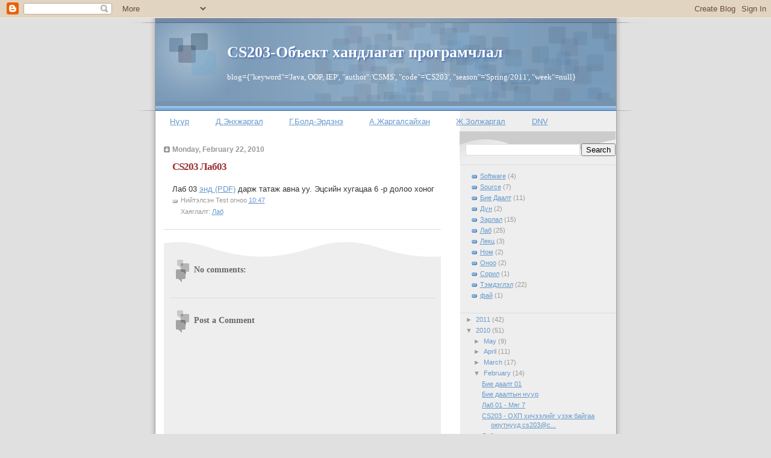

--- FILE ---
content_type: text/html; charset=UTF-8
request_url: http://cs203.cdeq.mn/2010/02/cs203-03.html
body_size: 12781
content:
<!DOCTYPE html>
<html dir='ltr'>
<head>
<link href='https://www.blogger.com/static/v1/widgets/2944754296-widget_css_bundle.css' rel='stylesheet' type='text/css'/>
<meta content='text/html; charset=UTF-8' http-equiv='Content-Type'/>
<meta content='blogger' name='generator'/>
<link href='http://cs203.cdeq.mn/favicon.ico' rel='icon' type='image/x-icon'/>
<link href='http://cs203.cdeq.mn/2010/02/cs203-03.html' rel='canonical'/>
<link rel="alternate" type="application/atom+xml" title="CS203-Объект хандлагат програмчлал - Atom" href="http://cs203.cdeq.mn/feeds/posts/default" />
<link rel="alternate" type="application/rss+xml" title="CS203-Объект хандлагат програмчлал - RSS" href="http://cs203.cdeq.mn/feeds/posts/default?alt=rss" />
<link rel="service.post" type="application/atom+xml" title="CS203-Объект хандлагат програмчлал - Atom" href="https://www.blogger.com/feeds/850383750695097843/posts/default" />

<link rel="alternate" type="application/atom+xml" title="CS203-Объект хандлагат програмчлал - Atom" href="http://cs203.cdeq.mn/feeds/4837866156127024812/comments/default" />
<!--Can't find substitution for tag [blog.ieCssRetrofitLinks]-->
<meta content='http://cs203.cdeq.mn/2010/02/cs203-03.html' property='og:url'/>
<meta content='CS203 Лаб03' property='og:title'/>
<meta content='Лаб 03  энд (PDF)  дарж татаж авна уу. Эцсийн хугацаа 6 -р долоо хоног' property='og:description'/>
<title>CS203-Объект хандлагат програмчлал: CS203 Лаб03</title>
<style id='page-skin-1' type='text/css'><!--
/*
* Blogger Template Style
* Name:     TicTac (Blueberry)
* Date:     1 March 2004
* Updated by: Blogger Team
*/
/* ---( page defaults )--- */
body {
margin: 0;
padding: 0;
font-size: small;
text-align: center;
color: #333333;
background: #e0e0e0;
}
blockquote {
margin-top: 0;
margin-right: 0;
margin-bottom: 0;
margin-left: 30px;
padding-top: 10px;
padding-right: 0;
padding-bottom: 0;
padding-left: 20px;
font-size: 88%;
line-height: 1.5em;
color: #666;
background: url(https://resources.blogblog.com/blogblog/data/tictac_blue/quotes.gif) no-repeat top left;
}
blockquote p {
margin-top: 0;
}
abbr, acronym {
cursor: help;
font-style: normal;
border-bottom: 1px dotted;
}
code {
color: #996666;
}
hr {
display: none;
}
img {
border: none;
}
/* unordered list style */
ul {
list-style: none;
margin-left: 10px;
padding: 0;
}
li {
list-style: none;
padding-left: 14px;
margin-bottom: 3px;
background: url(https://resources.blogblog.com/blogblog/data/tictac_blue/tictac_blue.gif) no-repeat left 6px;
}
/* links */
a:link {
color: #6699cc;
}
a:visited {
color: #666699;
}
a:hover {
color: #5B739C;
}
a:active {
color: #5B739C;
text-decoration: none;
}
/* ---( layout structure )---*/
#outer-wrapper {
width: 847px;
margin: 0px auto 0;
text-align: left;
font: normal normal 100% Verdana, sans-serif;
background: url(https://resources.blogblog.com/blogblog/data/tictac_blue/tile_left.gif) repeat-y;
}
#content-wrapper {
margin-left: 42px; /* to avoid the border image */
width: 763px;
}
#main {
float: left;
width: 460px;
margin-top: 20px;
margin-right: 0;
margin-bottom: 0;
margin-left: 0;
padding-top: 0;
padding-right: 0;
padding-bottom: 0;
padding-left: 1em;
line-height: 1.5em;
word-wrap: break-word; /* fix for long text breaking sidebar float in IE */
overflow: hidden;     /* fix for long non-text content breaking IE sidebar float */
}
#sidebar {
float: right;
width: 259px;
padding-top: 20px;
padding-right: 0px;
padding-bottom: 0;
padding-left: 0;
font-size: 85%;
line-height: 1.4em;
color: #999999;
background: url(https://resources.blogblog.com/blogblog/data/tictac_blue/sidebar_bg.gif) no-repeat left top;
word-wrap: break-word; /* fix for long text breaking sidebar float in IE */
overflow: hidden;     /* fix for long non-text content breaking IE sidebar float */
}
/* ---( header and site name )--- */
#header-wrapper {
margin: 0;
padding: 0;
font: normal normal 100% 'Lucida Grande','Trebuchet MS';
background: #e0e0e0 url(https://resources.blogblog.com/blogblog/data/tictac_blue/top_div_blue_left.gif) no-repeat left top;
}
#header {
margin: 0;
padding-top: 25px;
padding-right: 60px;
padding-bottom: 35px;
padding-left: 160px;
color: #FFFFFF;
background: url(https://resources.blogblog.com/blogblog/data/tictac_blue/top_h1.gif) no-repeat bottom left;
}
#header h1 {
font-size: 200%;
text-shadow: #4F73B6 2px 2px 2px;
}
#header h1 a {
text-decoration: none;
color: #FFFFFF;
}
#header h1 a:hover {
color: #eee;
}
/* ---( main column )--- */
h2.date-header {
margin-top: 0;
padding-left: 14px;
font-size: 90%;
color: #999999;
background: url(https://resources.blogblog.com/blogblog/data/tictac_blue/date_icon_blue.gif) no-repeat left 50%;
}
.post h3 {
margin-top: 0;
font: normal bold 130% 'Lucida Grande','Trebuchet MS';
letter-spacing: -1px;
color: #993333;
}
.post {
margin-top: 0;
margin-right: 0;
margin-bottom: 1.5em;
margin-left: 0;
padding-top: 0;
padding-right: 0;
padding-bottom: 1.5em;
padding-left: 14px;
border-bottom: 1px solid #ddd;
}
.post h3 a,
.post h3 a:visited {
color: #993333;
text-decoration: none;
}
.post-footer {
margin: 0;
padding-top: 0;
padding-right: 0;
padding-bottom: 0;
padding-left: 14px;
font-size: 88%;
color: #999999;
background: url(https://resources.blogblog.com/blogblog/data/tictac_blue/tictac_grey.gif) no-repeat left 8px;
}
.post img, table.tr-caption-container {
padding: 6px;
border-top: 1px solid #ddd;
border-left: 1px solid #ddd;
border-bottom: 1px solid #c0c0c0;
border-right: 1px solid #c0c0c0;
}
.tr-caption-container img {
border: none;
padding: 0;
}
.feed-links {
clear: both;
line-height: 2.5em;
}
#blog-pager-newer-link {
float: left;
}
#blog-pager-older-link {
float: right;
}
#blog-pager {
text-align: center;
}
/* comment styles */
#comments {
padding: 10px 10px 0px 10px;
font-size: 85%;
line-height: 1.5em;
color: #666;
background: #eee url(https://resources.blogblog.com/blogblog/data/tictac_blue/comments_curve.gif) no-repeat top left;
}
#comments h4 {
margin-top: 20px;
margin-right: 0;
margin-bottom: 15px;
margin-left: 0;
padding-top: 8px;
padding-right: 0;
padding-bottom: 0;
padding-left: 40px;
font-family: "Lucida Grande", "Trebuchet MS";
font-size: 130%;
color: #666;
background: url(https://resources.blogblog.com/blogblog/data/tictac_blue/bubbles.gif) no-repeat 10px 0;
height: 29px !important; /* for most browsers */
height /**/:37px; /* for IE5/Win */
}
#comments ul {
margin-left: 0;
}
#comments li {
background: none;
padding-left: 0;
}
.comment-body {
padding-top: 0;
padding-right: 10px;
padding-bottom: 0;
padding-left: 25px;
background: url(https://resources.blogblog.com/blogblog/data/tictac_blue/tictac_blue.gif) no-repeat 10px 5px;
}
.comment-body p {
margin-bottom: 0;
}
.comment-author {
margin-top: 4px;
margin-right: 0;
margin-bottom: 0;
margin-left: 0;
padding-top: 0;
padding-right: 10px;
padding-bottom: 0;
padding-left: 60px;
color: #999;
background: url(https://resources.blogblog.com/blogblog/data/tictac_blue/comment_arrow_blue.gif) no-repeat 44px 2px;
}
.comment-footer {
border-bottom: 1px solid #ddd;
padding-bottom: 1em;
}
.deleted-comment {
font-style:italic;
color:gray;
}
/* ---( sidebar )--- */
.sidebar h2 {
margin-top: 0;
margin-right: 0;
margin-bottom: 0;
margin-left: 0;
padding-top: 25px;
padding-right: 0;
padding-bottom: 0;
padding-left: 40px;
font: normal bold 130% 'Lucida Grande','Trebuchet MS';
color: #666666;
height: 32px;
background: url(https://resources.blogblog.com/blogblog/data/tictac_blue/sidebar_icon.gif) no-repeat 10px 15px;
height: 32px !important; /* for most browsers */
height /**/:57px; /* for IE5/Win */
}
.sidebar .widget {
margin: 0;
padding-top: 0;
padding-right: 0;
padding-bottom: 10px;
padding-left: 10px;
border-bottom: 1px solid #ddd;
}
.sidebar li {
background: url(https://resources.blogblog.com/blogblog/data/tictac_blue/tictac_blue.gif) no-repeat left 5px;
}
.profile-textblock {
clear: both;
margin-left: 0;
}
.profile-img {
float: left;
margin-top: 0;
margin-right: 5px;
margin-bottom: 5px;
margin-left: 0;
border: 1px solid #ddd;
padding: 4px;
}
/* ---( footer )--- */
.clear { /* to fix IE6 padding-top issue */
clear: both;
}
#footer-wrapper {
margin: 0;
padding-top: 0;
padding-right: 0;
padding-bottom: 9px;
padding-left: 0;
font-size: 85%;
color: #ddd;
background: url(https://resources.blogblog.com/blogblog/data/tictac_blue/bottom_sill.gif) no-repeat bottom left;
}
#footer {
margin: 0;
padding-top: 20px;
padding-right: 320px;
padding-bottom: 20px;
padding-left: 95px;
background: url(https://resources.blogblog.com/blogblog/data/tictac_blue/bottom_sash_left.gif) no-repeat top left;
}
/** Page structure tweaks for layout editor wireframe */
body#layout #outer-wrapper,
body#layout #main,
body#layout #sidebar {
padding-top: 0;
margin-top: 0;
}
body#layout #outer-wrapper,
body#layout #content-wrapper {
width: 740px;
}
body#layout #sidebar {
margin-right: 0;
margin-bottom: 1em;
}
body#layout #header,
body#layout #footer,
body#layout #main {
padding: 0;
}
body#layout #content-wrapper {
margin: 0px;
}

--></style>
<link href='https://www.blogger.com/dyn-css/authorization.css?targetBlogID=850383750695097843&amp;zx=d3ffb4bb-3f9c-40ff-83b0-b55fa94d1781' media='none' onload='if(media!=&#39;all&#39;)media=&#39;all&#39;' rel='stylesheet'/><noscript><link href='https://www.blogger.com/dyn-css/authorization.css?targetBlogID=850383750695097843&amp;zx=d3ffb4bb-3f9c-40ff-83b0-b55fa94d1781' rel='stylesheet'/></noscript>
<meta name='google-adsense-platform-account' content='ca-host-pub-1556223355139109'/>
<meta name='google-adsense-platform-domain' content='blogspot.com'/>

<!-- data-ad-client=ca-pub-1158383429476948 -->

</head>
<body>
<div class='navbar section' id='navbar'><div class='widget Navbar' data-version='1' id='Navbar1'><script type="text/javascript">
    function setAttributeOnload(object, attribute, val) {
      if(window.addEventListener) {
        window.addEventListener('load',
          function(){ object[attribute] = val; }, false);
      } else {
        window.attachEvent('onload', function(){ object[attribute] = val; });
      }
    }
  </script>
<div id="navbar-iframe-container"></div>
<script type="text/javascript" src="https://apis.google.com/js/platform.js"></script>
<script type="text/javascript">
      gapi.load("gapi.iframes:gapi.iframes.style.bubble", function() {
        if (gapi.iframes && gapi.iframes.getContext) {
          gapi.iframes.getContext().openChild({
              url: 'https://www.blogger.com/navbar/850383750695097843?po\x3d4837866156127024812\x26origin\x3dhttp://cs203.cdeq.mn',
              where: document.getElementById("navbar-iframe-container"),
              id: "navbar-iframe"
          });
        }
      });
    </script><script type="text/javascript">
(function() {
var script = document.createElement('script');
script.type = 'text/javascript';
script.src = '//pagead2.googlesyndication.com/pagead/js/google_top_exp.js';
var head = document.getElementsByTagName('head')[0];
if (head) {
head.appendChild(script);
}})();
</script>
</div></div>
<div id='outer-wrapper'><div id='wrap2'>
<!-- skip links for text browsers -->
<span id='skiplinks' style='display:none;'>
<a href='#main'>skip to main </a> |
      <a href='#sidebar'>skip to sidebar</a>
</span>
<div id='header-wrapper'>
<div class='header section' id='header'><div class='widget Header' data-version='1' id='Header1'>
<div id='header-inner'>
<div class='titlewrapper'>
<h1 class='title'>
<a href='http://cs203.cdeq.mn/'>
CS203-Объект хандлагат програмчлал
</a>
</h1>
</div>
<div class='descriptionwrapper'>
<p class='description'><span>blog={"keyword"='Java, OOP, IEP', "author":'CSMS', "code"='CS203', "season"='Spring/2011', "week"=null}</span></p>
</div>
</div>
</div></div>
</div>
<div id='content-wrapper'>
<div id='crosscol-wrapper' style='text-align:center'>
<div class='crosscol section' id='crosscol'><div class='widget PageList' data-version='1' id='PageList1'>
<h2>Pages</h2>
<div class='widget-content'>
<ul>
<li>
<a href='http://cs203.cdeq.mn/'>Нүүр</a>
</li>
<li>
<a href='http://cs203.cdeq.mn/p/blog-page_31.html'>Д.Энхжаргал</a>
</li>
<li>
<a href='http://cs203.cdeq.mn/p/blog-page_11.html'>Г.Болд-Эрдэнэ</a>
</li>
<li>
<a href='http://cs203.cdeq.mn/p/blog-page_8063.html'>А.Жаргалсайхан</a>
</li>
<li>
<a href='http://cs203.cdeq.mn/p/blog-page_7806.html'>Ж.Золжаргал</a>
</li>
<li>
<a href='http://cs203.cdeq.mn/p/dynamic-view.html'>DNV</a>
</li>
</ul>
<div class='clear'></div>
</div>
</div></div>
</div>
<div id='main-wrapper'>
<div class='main section' id='main'><div class='widget Blog' data-version='1' id='Blog1'>
<div class='blog-posts hfeed'>

          <div class="date-outer">
        
<h2 class='date-header'><span>Monday, February 22, 2010</span></h2>

          <div class="date-posts">
        
<div class='post-outer'>
<div class='post hentry'>
<a name='4837866156127024812'></a>
<h3 class='post-title entry-title'>
<a href='http://cs203.cdeq.mn/2010/02/cs203-03.html'>CS203 Лаб03</a>
</h3>
<div class='post-header'>
<div class='post-header-line-1'></div>
</div>
<div class='post-body entry-content'>
Лаб 03  <a href="http://cdeq.mn/sw203/sw203lab3.pdf">энд (PDF)</a> дарж татаж авна уу. Эцсийн хугацаа 6 -р долоо хоног
<div style='clear: both;'></div>
</div>
<div class='post-footer'>
<div class='post-footer-line post-footer-line-1'><span class='post-author vcard'>
Нийтэлсэн
<span class='fn'>Test</span>
</span>
<span class='post-timestamp'>
огноо
<a class='timestamp-link' href='http://cs203.cdeq.mn/2010/02/cs203-03.html' rel='bookmark' title='permanent link'><abbr class='published' title='2010-02-22T10:47:00+08:00'>10:47</abbr></a>
</span>
<span class='post-comment-link'>
</span>
<span class='post-icons'>
<span class='item-control blog-admin pid-69272919'>
<a href='https://www.blogger.com/post-edit.g?blogID=850383750695097843&postID=4837866156127024812&from=pencil' title='Edit Post'>
<img alt='' class='icon-action' height='18' src='https://resources.blogblog.com/img/icon18_edit_allbkg.gif' width='18'/>
</a>
</span>
</span>
</div>
<div class='post-footer-line post-footer-line-2'><span class='post-labels'>
Хаяглалт:
<a href='http://cs203.cdeq.mn/search/label/%D0%9B%D0%B0%D0%B1' rel='tag'>Лаб</a>
</span>
</div>
<div class='post-footer-line post-footer-line-3'></div>
</div>
</div>
<div class='comments' id='comments'>
<a name='comments'></a>
<h4>No comments:</h4>
<div id='Blog1_comments-block-wrapper'>
<dl class='avatar-comment-indent' id='comments-block'>
</dl>
</div>
<p class='comment-footer'>
<div class='comment-form'>
<a name='comment-form'></a>
<h4 id='comment-post-message'>Post a Comment</h4>
<p>
</p>
<a href='https://www.blogger.com/comment/frame/850383750695097843?po=4837866156127024812&hl=en&saa=85391&origin=http://cs203.cdeq.mn' id='comment-editor-src'></a>
<iframe allowtransparency='true' class='blogger-iframe-colorize blogger-comment-from-post' frameborder='0' height='410px' id='comment-editor' name='comment-editor' src='' width='100%'></iframe>
<script src='https://www.blogger.com/static/v1/jsbin/2830521187-comment_from_post_iframe.js' type='text/javascript'></script>
<script type='text/javascript'>
      BLOG_CMT_createIframe('https://www.blogger.com/rpc_relay.html');
    </script>
</div>
</p>
</div>
</div>

        </div></div>
      
</div>
<div class='blog-pager' id='blog-pager'>
<span id='blog-pager-newer-link'>
<a class='blog-pager-newer-link' href='http://cs203.cdeq.mn/2010/02/blog-post_23.html' id='Blog1_blog-pager-newer-link' title='Newer Post'>Newer Post</a>
</span>
<span id='blog-pager-older-link'>
<a class='blog-pager-older-link' href='http://cs203.cdeq.mn/2010/02/02.html' id='Blog1_blog-pager-older-link' title='Older Post'>Older Post</a>
</span>
<a class='home-link' href='http://cs203.cdeq.mn/'>Home</a>
</div>
<div class='clear'></div>
<div class='post-feeds'>
<div class='feed-links'>
Subscribe to:
<a class='feed-link' href='http://cs203.cdeq.mn/feeds/4837866156127024812/comments/default' target='_blank' type='application/atom+xml'>Post Comments (Atom)</a>
</div>
</div>
</div></div>
</div>
<div id='sidebar-wrapper'>
<div class='sidebar section' id='sidebar'><div class='widget BlogSearch' data-version='1' id='BlogSearch1'>
<div class='widget-content'>
<div id='BlogSearch1_form'>
<form action='http://cs203.cdeq.mn/search' class='gsc-search-box' target='_top'>
<table cellpadding='0' cellspacing='0' class='gsc-search-box'>
<tbody>
<tr>
<td class='gsc-input'>
<input autocomplete='off' class='gsc-input' name='q' size='10' title='search' type='text' value=''/>
</td>
<td class='gsc-search-button'>
<input class='gsc-search-button' title='search' type='submit' value='Search'/>
</td>
</tr>
</tbody>
</table>
</form>
</div>
</div>
<div class='clear'></div>
</div><div class='widget Label' data-version='1' id='Label1'>
<div class='widget-content list-label-widget-content'>
<ul>
<li>
<a dir='ltr' href='http://cs203.cdeq.mn/search/label/Software'>Software</a>
<span dir='ltr'>(4)</span>
</li>
<li>
<a dir='ltr' href='http://cs203.cdeq.mn/search/label/Source'>Source</a>
<span dir='ltr'>(7)</span>
</li>
<li>
<a dir='ltr' href='http://cs203.cdeq.mn/search/label/%D0%91%D0%B8%D0%B5%20%D0%94%D0%B0%D0%B0%D0%BB%D1%82'>Бие Даалт</a>
<span dir='ltr'>(11)</span>
</li>
<li>
<a dir='ltr' href='http://cs203.cdeq.mn/search/label/%D0%94%D2%AF%D0%BD'>Дүн</a>
<span dir='ltr'>(2)</span>
</li>
<li>
<a dir='ltr' href='http://cs203.cdeq.mn/search/label/%D0%97%D0%B0%D1%80%D0%BB%D0%B0%D0%BB'>Зарлал</a>
<span dir='ltr'>(15)</span>
</li>
<li>
<a dir='ltr' href='http://cs203.cdeq.mn/search/label/%D0%9B%D0%B0%D0%B1'>Лаб</a>
<span dir='ltr'>(25)</span>
</li>
<li>
<a dir='ltr' href='http://cs203.cdeq.mn/search/label/%D0%9B%D0%B5%D0%BA%D1%86'>Лекц</a>
<span dir='ltr'>(3)</span>
</li>
<li>
<a dir='ltr' href='http://cs203.cdeq.mn/search/label/%D0%9D%D0%BE%D0%BC'>Ном</a>
<span dir='ltr'>(2)</span>
</li>
<li>
<a dir='ltr' href='http://cs203.cdeq.mn/search/label/%D0%9E%D0%BD%D0%BE%D0%BE'>Оноо</a>
<span dir='ltr'>(2)</span>
</li>
<li>
<a dir='ltr' href='http://cs203.cdeq.mn/search/label/%D0%A1%D0%BE%D1%80%D0%B8%D0%BB'>Сорил</a>
<span dir='ltr'>(1)</span>
</li>
<li>
<a dir='ltr' href='http://cs203.cdeq.mn/search/label/%D0%A2%D1%8D%D0%BC%D0%B4%D1%8D%D0%B3%D0%BB%D1%8D%D0%BB'>Тэмдэглэл</a>
<span dir='ltr'>(22)</span>
</li>
<li>
<a dir='ltr' href='http://cs203.cdeq.mn/search/label/%D1%84%D0%B0%D0%B9'>фай</a>
<span dir='ltr'>(1)</span>
</li>
</ul>
<div class='clear'></div>
</div>
</div><div class='widget BlogArchive' data-version='1' id='BlogArchive1'>
<div class='widget-content'>
<div id='ArchiveList'>
<div id='BlogArchive1_ArchiveList'>
<ul class='hierarchy'>
<li class='archivedate collapsed'>
<a class='toggle' href='javascript:void(0)'>
<span class='zippy'>

        &#9658;&#160;
      
</span>
</a>
<a class='post-count-link' href='http://cs203.cdeq.mn/2011/'>
2011
</a>
<span class='post-count' dir='ltr'>(42)</span>
<ul class='hierarchy'>
<li class='archivedate collapsed'>
<a class='toggle' href='javascript:void(0)'>
<span class='zippy'>

        &#9658;&#160;
      
</span>
</a>
<a class='post-count-link' href='http://cs203.cdeq.mn/2011/05/'>
May
</a>
<span class='post-count' dir='ltr'>(6)</span>
</li>
</ul>
<ul class='hierarchy'>
<li class='archivedate collapsed'>
<a class='toggle' href='javascript:void(0)'>
<span class='zippy'>

        &#9658;&#160;
      
</span>
</a>
<a class='post-count-link' href='http://cs203.cdeq.mn/2011/04/'>
April
</a>
<span class='post-count' dir='ltr'>(16)</span>
</li>
</ul>
<ul class='hierarchy'>
<li class='archivedate collapsed'>
<a class='toggle' href='javascript:void(0)'>
<span class='zippy'>

        &#9658;&#160;
      
</span>
</a>
<a class='post-count-link' href='http://cs203.cdeq.mn/2011/03/'>
March
</a>
<span class='post-count' dir='ltr'>(6)</span>
</li>
</ul>
<ul class='hierarchy'>
<li class='archivedate collapsed'>
<a class='toggle' href='javascript:void(0)'>
<span class='zippy'>

        &#9658;&#160;
      
</span>
</a>
<a class='post-count-link' href='http://cs203.cdeq.mn/2011/02/'>
February
</a>
<span class='post-count' dir='ltr'>(13)</span>
</li>
</ul>
<ul class='hierarchy'>
<li class='archivedate collapsed'>
<a class='toggle' href='javascript:void(0)'>
<span class='zippy'>

        &#9658;&#160;
      
</span>
</a>
<a class='post-count-link' href='http://cs203.cdeq.mn/2011/01/'>
January
</a>
<span class='post-count' dir='ltr'>(1)</span>
</li>
</ul>
</li>
</ul>
<ul class='hierarchy'>
<li class='archivedate expanded'>
<a class='toggle' href='javascript:void(0)'>
<span class='zippy toggle-open'>

        &#9660;&#160;
      
</span>
</a>
<a class='post-count-link' href='http://cs203.cdeq.mn/2010/'>
2010
</a>
<span class='post-count' dir='ltr'>(51)</span>
<ul class='hierarchy'>
<li class='archivedate collapsed'>
<a class='toggle' href='javascript:void(0)'>
<span class='zippy'>

        &#9658;&#160;
      
</span>
</a>
<a class='post-count-link' href='http://cs203.cdeq.mn/2010/05/'>
May
</a>
<span class='post-count' dir='ltr'>(9)</span>
</li>
</ul>
<ul class='hierarchy'>
<li class='archivedate collapsed'>
<a class='toggle' href='javascript:void(0)'>
<span class='zippy'>

        &#9658;&#160;
      
</span>
</a>
<a class='post-count-link' href='http://cs203.cdeq.mn/2010/04/'>
April
</a>
<span class='post-count' dir='ltr'>(11)</span>
</li>
</ul>
<ul class='hierarchy'>
<li class='archivedate collapsed'>
<a class='toggle' href='javascript:void(0)'>
<span class='zippy'>

        &#9658;&#160;
      
</span>
</a>
<a class='post-count-link' href='http://cs203.cdeq.mn/2010/03/'>
March
</a>
<span class='post-count' dir='ltr'>(17)</span>
</li>
</ul>
<ul class='hierarchy'>
<li class='archivedate expanded'>
<a class='toggle' href='javascript:void(0)'>
<span class='zippy toggle-open'>

        &#9660;&#160;
      
</span>
</a>
<a class='post-count-link' href='http://cs203.cdeq.mn/2010/02/'>
February
</a>
<span class='post-count' dir='ltr'>(14)</span>
<ul class='posts'>
<li><a href='http://cs203.cdeq.mn/2010/02/01_28.html'>Бие даалт 01</a></li>
<li><a href='http://cs203.cdeq.mn/2010/02/blog-post_28.html'>Бие даалтын нүүр</a></li>
<li><a href='http://cs203.cdeq.mn/2010/02/01-7.html'>Лаб 01 - Мяг 7</a></li>
<li><a href='http://cs203.cdeq.mn/2010/02/cs203-cs203cdeq.html'>CS203 - ОХП хичээлийг үзэж байгаа оюутнууд cs203@c...</a></li>
<li><a href='http://cs203.cdeq.mn/2010/02/src_4072.html'>Лабын тэмдэглэл src</a></li>
<li><a href='http://cs203.cdeq.mn/2010/02/src_23.html'>Байгуулагч арга жишээ src</a></li>
<li><a href='http://cs203.cdeq.mn/2010/02/src.html'>Удамшил жишээ src</a></li>
<li><a href='http://cs203.cdeq.mn/2010/02/01-02-03.html'>Лаб 01, Лаб 02, Лаб 03</a></li>
<li><a href='http://cs203.cdeq.mn/2010/02/blog-post_23.html'>Сервер шинэчилж байна</a></li>
<li><a href='http://cs203.cdeq.mn/2010/02/cs203-03.html'>CS203 Лаб03</a></li>
<li><a href='http://cs203.cdeq.mn/2010/02/02.html'>Лаб 02</a></li>
<li><a href='http://cs203.cdeq.mn/2010/02/01.html'>Лаб 01</a></li>
<li><a href='http://cs203.cdeq.mn/2010/02/blog-post.html'>Цаг солигдов</a></li>
<li><a href='http://cs203.cdeq.mn/2010/02/hello-world.html'>Hello World?</a></li>
</ul>
</li>
</ul>
</li>
</ul>
</div>
</div>
<div class='clear'></div>
</div>
</div><div class='widget HTML' data-version='1' id='HTML2'>
<h2 class='title'>Java бидний амьдралд</h2>
<div class='widget-content'>
<object width="225" height="194"><param name="movie" value="http://www.youtube.com/v/D10Mc9Uvs0E&amp;hl=en_US&amp;fs=1&amp;rel=0&amp;color1=0x234900&amp;color2=0x4e9e00" /><param name="allowFullScreen" value="true" /><param name="allowscriptaccess" value="always" /><embed src="http://www.youtube.com/v/D10Mc9Uvs0E&amp;hl=en_US&amp;fs=1&amp;rel=0&amp;color1=0x234900&amp;color2=0x4e9e00" type="application/x-shockwave-flash" allowscriptaccess="always" allowfullscreen="true" width="225" height="194"></embed></object>

<a href="http://cs203.blogspot.com/" target="_blank"><img src="http://www.math.edu.mn/jagaarj/cs203/banner.jpg" title="КТМС | CS203-Обьект хандалтат програмчлал" /></a>


<a href="mailto:cs203@cdeq.mn"><img src="http://www.math.edu.mn/jagaarj/cs203/email_ad.jpg" title="И-мэйл мэдээлэлд бүртгүүлэх." /></a><div><b>Багш нарын И-мэял хаяг:</b></div><div>Д.Энхжаргал - enkhjrgl2002@yahoo.com</div><div>Г.Болд-Эрдэнэ - erdeneeg@yahoo.com</div><div>А.Жаргалсайхан - cs203@cdeq.mn</div><div>Ж.Золжаргал - zuzkaa5@yahoo.com</div>
</div>
<div class='clear'></div>
</div><div class='widget Profile' data-version='1' id='Profile1'>
<div class='widget-content'>
<ul>
<li><a class='profile-name-link g-profile' href='https://www.blogger.com/profile/16853325054142929123' style='background-image: url(//www.blogger.com/img/logo-16.png);'>Bold-Erdene</a></li>
<li><a class='profile-name-link g-profile' href='https://www.blogger.com/profile/05546998804777130254' style='background-image: url(//www.blogger.com/img/logo-16.png);'>J.Zoljargal</a></li>
<li><a class='profile-name-link g-profile' href='https://www.blogger.com/profile/04798898671418714508' style='background-image: url(//www.blogger.com/img/logo-16.png);'>Test</a></li>
<li><a class='profile-name-link g-profile' href='https://www.blogger.com/profile/14645520161689904912' style='background-image: url(//www.blogger.com/img/logo-16.png);'>enkhjargal</a></li>
</ul>
<div class='clear'></div>
</div>
</div><div class='widget Feed' data-version='1' id='Feed2'>
<h2>Шинэ нийтлэл</h2>
<div class='widget-content' id='Feed2_feedItemListDisplay'>
<span style='filter: alpha(25); opacity: 0.25;'>
<a href='http://cs203.blogspot.com/feeds/posts/default'>Loading...</a>
</span>
</div>
<div class='clear'></div>
</div><div class='widget Feed' data-version='1' id='Feed1'>
<h2>Сэтгэгдэл</h2>
<div class='widget-content' id='Feed1_feedItemListDisplay'>
<span style='filter: alpha(25); opacity: 0.25;'>
<a href='http://cs203.blogspot.com/feeds/comments/default'>Loading...</a>
</span>
</div>
<div class='clear'></div>
</div><div class='widget BlogList' data-version='1' id='BlogList1'>
<h2 class='title'>Блог найзууд</h2>
<div class='widget-content'>
<div class='blog-list-container' id='BlogList1_container'>
<ul id='BlogList1_blogs'>
<li style='display: block;'>
<div class='blog-icon'>
<img data-lateloadsrc='https://lh3.googleusercontent.com/blogger_img_proxy/AEn0k_t4HKNJLuO6-bvmQ7lPa2PTzP19riJYk1dB0uXA_NpY4DerLyjm_6M_Fg2FffyvcgJip08sy6ksjpVYqingUz-SYQ=s16-w16-h16' height='16' width='16'/>
</div>
<div class='blog-content'>
<div class='blog-title'>
<a href='http://zar.cdeq.mn/' target='_blank'>
CDEQ - Зар | Бүгдэд түгээнэ... [Beta]</a>
</div>
<div class='item-content'>
<div class='item-thumbnail'>
<a href='http://zar.cdeq.mn/' target='_blank'>
<img alt='' border='0' height='72' src='https://blogger.googleusercontent.com/img/b/R29vZ2xl/AVvXsEg_amqGwUYvqSw8Irr3-YaswcIXMuDnpu5VGrEjzlnxOQuZ-h1muKQeBwsEezIMPrC1EiDKlCoQnrskHJQB_yKODED1iNpp-izmY1hLiO7nW6b6HviRdV1oDaniE9-jL-gRjXvCl1u6y98/s72-c/Screenshot_2015-09-08_17-52-02-758922.png' width='72'/>
</a>
</div>
<span class='item-title'>
<a href='http://zar.cdeq.mn/2019/06/hi.html' target='_blank'>
Hi
</a>
</span>

                      -
                    
<span class='item-snippet'>



hello
</span>
<div class='item-time'>
6 years ago
</div>
</div>
</div>
<div style='clear: both;'></div>
</li>
<li style='display: block;'>
<div class='blog-icon'>
<img data-lateloadsrc='https://lh3.googleusercontent.com/blogger_img_proxy/AEn0k_t7cURPWd9ZFGLxscqh99ahPPl9HSI5SzuOlolk-hAng9a8CXHTtzOom4DlRUfyDE7B7mNJbvTCowjQULbQF01fXDXCgNyg7w=s16-w16-h16' height='16' width='16'/>
</div>
<div class='blog-content'>
<div class='blog-title'>
<a href='http://sw40.blogspot.com/' target='_blank'>
SW40</a>
</div>
<div class='item-content'>
<span class='item-title'>
<a href='http://sw40.blogspot.com/2017/01/blog-post.html' target='_blank'>
Нууц материалууд: Цусан салхи. 1-р бүлэг
</a>
</span>

                      -
                    
<span class='item-snippet'>
Том эгчийн орчуулгын авъяас хөдлөөд "X files" киноны номноос орчуулж гарсан 
тул заримыг нь интернетэд тавьж алдаршуулахаар шийдэв ээ. 


ЧАРЛЬЗ ГРАНТ

ЦУСАН...
</span>
<div class='item-time'>
9 years ago
</div>
</div>
</div>
<div style='clear: both;'></div>
</li>
<li style='display: block;'>
<div class='blog-icon'>
<img data-lateloadsrc='https://lh3.googleusercontent.com/blogger_img_proxy/AEn0k_u0igXiktTpSwqLmZe48kckfIwnB7bFEtN4bCJDhS72ecXk8p-LN4Swiub_lX47MyZTR-Fqv0PL744vLXIjYMgHH9LjbdkjzXsqXE0s6P_I4q-mID8=s16-w16-h16' height='16' width='16'/>
</div>
<div class='blog-content'>
<div class='blog-title'>
<a href='http://erdenebat-chuluun.blogspot.com/' target='_blank'>
Ch. Erdenebat</a>
</div>
<div class='item-content'>
<span class='item-title'>
<a href='http://erdenebat-chuluun.blogspot.com/2013/04/blog-post_7.html' target='_blank'>
КТМС &#8211;ИЙН ОЮУТАН ИЛТГЭЛЭЭРЭЭ ШАЛГАРАВ
</a>
</span>

                      -
                    
<span class='item-snippet'>
ШУТИС, КТМС &#8211;ийн [компьютерийн] систем хамгаалал мэргэжлийн II курсын 
оюутан Б. Одбаяр, Г. Жигжидсүрэн (удирдагч багш нь Ч. Эрдэнэбат) нарын 
&#8220;SMTP серверүү...
</span>
<div class='item-time'>
12 years ago
</div>
</div>
</div>
<div style='clear: both;'></div>
</li>
<li style='display: block;'>
<div class='blog-icon'>
<img data-lateloadsrc='https://lh3.googleusercontent.com/blogger_img_proxy/AEn0k_u4NMhjeCv8TJzcMSBPET6pkky5cYjeZ1yzGOasQAiPt5QUSNvvLY8zr_B8Orvn90wrm23KyI4IL7ejrcNKabSF0ZKsq6g=s16-w16-h16' height='16' width='16'/>
</div>
<div class='blog-content'>
<div class='blog-title'>
<a href='http://jagaarj.cdeq.mn/' target='_blank'>
I am wired - JagaaRJ.cdeq.mn</a>
</div>
<div class='item-content'>
<div class='item-thumbnail'>
<a href='http://jagaarj.cdeq.mn/' target='_blank'>
<img alt='' border='0' height='72' src='https://img.youtube.com/vi/dsdxvyyPnfI/default.jpg' width='72'/>
</a>
</div>
<span class='item-title'>
<a href='http://jagaarj.cdeq.mn/2012/02/google-chromebook.html' target='_blank'>
Google Chromebook - Нөүтбүүк
</a>
</span>

                      -
                    
<span class='item-snippet'>
 Энэ бол ирээдүй, энэ бол МТ-н чиг хандлага. Бүх зүйл интернэт, тооцоолон 
бодох төхөөрөмжтэй холбогдож, үүлэн хэлбэрээр боловсруулагдаж байна. Анх 
2011-5 с...
</span>
<div class='item-time'>
13 years ago
</div>
</div>
</div>
<div style='clear: both;'></div>
</li>
<li style='display: block;'>
<div class='blog-icon'>
<img data-lateloadsrc='https://lh3.googleusercontent.com/blogger_img_proxy/AEn0k_t1wwDB4-gv8J6JQ6q08XqZG58hGdqC_j1N7yogxvKe1rDtB_oHxilvXjNi5hi8c5lqjq5O9GxTRbQFUj0yeBuFcR8Uj0Nvjw=s16-w16-h16' height='16' width='16'/>
</div>
<div class='blog-content'>
<div class='blog-title'>
<a href='http://cs207.blogspot.com/' target='_blank'>
Үйлдлийн систем</a>
</div>
<div class='item-content'>
<span class='item-title'>
<a href='http://cs207.blogspot.com/2011/05/2010-2011.html' target='_blank'>
Үйлдлийн системийн хөдөлгөөнт үзүүлбэрүүд (2010-2011 оны хичээлийн жилийн 
хаврын улирлын оюутнуудын нэмэлт онооны ажил)
</a>
</span>

                      -
                    
<span class='item-snippet'>
1. Диск төлөвлөлтийн алгоритм: Хайлтын хугацаа хамгийн бага
2. Процессын синхрончлол: Үйлдвэрлэгч, Хэрэглэгчийн асуудал
3. Процессын төлвүүд
4. Диск төлөвлөл...
</span>
<div class='item-time'>
14 years ago
</div>
</div>
</div>
<div style='clear: both;'></div>
</li>
<li style='display: block;'>
<div class='blog-icon'>
<img data-lateloadsrc='https://lh3.googleusercontent.com/blogger_img_proxy/AEn0k_tkaItS9qyBmg44tDVH3Z_DM7Hq_UCF6cqRTPK8udXSTIlTugZRZNLpwbpDxBsEOJeH-XMuNPCcEjBHOVEQPiQFUzZeC3Qew8AJ5Q=s16-w16-h16' height='16' width='16'/>
</div>
<div class='blog-content'>
<div class='blog-title'>
<a href='http://cs200ip.blogspot.com/' target='_blank'>
Програмчлалын үндэс</a>
</div>
<div class='item-content'>
<span class='item-title'>
<a href='http://cs200ip.blogspot.com/2010/12/blog-post_24.html' target='_blank'>
Тооны машин
</a>
</span>

                      -
                    
<span class='item-snippet'>
30 онооны шалгалтан дээр Casio маркийн тооны машинаа орхисон оюутан 200 
тоот өрөөнөөс ирж авна уу.
</span>
<div class='item-time'>
15 years ago
</div>
</div>
</div>
<div style='clear: both;'></div>
</li>
<li style='display: block;'>
<div class='blog-icon'>
<img data-lateloadsrc='https://lh3.googleusercontent.com/blogger_img_proxy/AEn0k_sfWE4JqfdJtrBTjZRGbOF8Df7uwpyETXlcl4ivkEsrb7Fb7ibqf7R3iTW7Wqsm7ugcZF8Ck-B6Ky-Gy_JKgSxIccPCKTukJG8-KkywhA=s16-w16-h16' height='16' width='16'/>
</div>
<div class='blog-content'>
<div class='blog-title'>
<a href='http://hasherdene.blogspot.com/feeds/posts/default' target='_blank'>
Өдөр тутмын аахар шаахар зүйлс</a>
</div>
<div class='item-content'>
<span class='item-title'>
<!--Can't find substitution for tag [item.itemTitle]-->
</span>

                      -
                    
<span class='item-snippet'>
<!--Can't find substitution for tag [item.itemSnippet]-->
</span>
<div class='item-time'>
<!--Can't find substitution for tag [item.timePeriodSinceLastUpdate]-->
</div>
</div>
</div>
<div style='clear: both;'></div>
</li>
<li style='display: block;'>
<div class='blog-icon'>
<img data-lateloadsrc='https://lh3.googleusercontent.com/blogger_img_proxy/AEn0k_teFGCSkvJovwfuXwTdJck-p6I3htPG5TdgQ_Qq5U6AHDJI6eCGsJdVGgVSGWPZXkggkpHk28SE-nQ2Di1WlYKe5fFNTJAXCzDMLxZsm4jdS5dR5FcLwvQiS5OUSUBZTrVAXSU=s16-w16-h16' height='16' width='16'/>
</div>
<div class='blog-content'>
<div class='blog-title'>
<a href='http://olympiad.csms.edu.mn/index.php?format=feed&amp;type=rss' target='_blank'>
КТМС - Олимпиад</a>
</div>
<div class='item-content'>
<span class='item-title'>
<!--Can't find substitution for tag [item.itemTitle]-->
</span>

                      -
                    
<span class='item-snippet'>
<!--Can't find substitution for tag [item.itemSnippet]-->
</span>
<div class='item-time'>
<!--Can't find substitution for tag [item.timePeriodSinceLastUpdate]-->
</div>
</div>
</div>
<div style='clear: both;'></div>
</li>
</ul>
<div class='clear'></div>
</div>
</div>
</div><div class='widget Followers' data-version='1' id='Followers1'>
<h2 class='title'>Идэвхтэй оюутнууд</h2>
<div class='widget-content'>
<div id='Followers1-wrapper'>
<div style='margin-right:2px;'>
<div><script type="text/javascript" src="https://apis.google.com/js/platform.js"></script>
<div id="followers-iframe-container"></div>
<script type="text/javascript">
    window.followersIframe = null;
    function followersIframeOpen(url) {
      gapi.load("gapi.iframes", function() {
        if (gapi.iframes && gapi.iframes.getContext) {
          window.followersIframe = gapi.iframes.getContext().openChild({
            url: url,
            where: document.getElementById("followers-iframe-container"),
            messageHandlersFilter: gapi.iframes.CROSS_ORIGIN_IFRAMES_FILTER,
            messageHandlers: {
              '_ready': function(obj) {
                window.followersIframe.getIframeEl().height = obj.height;
              },
              'reset': function() {
                window.followersIframe.close();
                followersIframeOpen("https://www.blogger.com/followers/frame/850383750695097843?colors\x3dCgt0cmFuc3BhcmVudBILdHJhbnNwYXJlbnQaByM5OTk5OTkiByM2Njk5Y2MqByNGRkZGRkYyByM5OTMzMzM6ByM5OTk5OTlCByM2Njk5Y2NKByMwMDAwMDBSByM2Njk5Y2NaC3RyYW5zcGFyZW50\x26pageSize\x3d21\x26hl\x3den\x26origin\x3dhttp://cs203.cdeq.mn");
              },
              'open': function(url) {
                window.followersIframe.close();
                followersIframeOpen(url);
              }
            }
          });
        }
      });
    }
    followersIframeOpen("https://www.blogger.com/followers/frame/850383750695097843?colors\x3dCgt0cmFuc3BhcmVudBILdHJhbnNwYXJlbnQaByM5OTk5OTkiByM2Njk5Y2MqByNGRkZGRkYyByM5OTMzMzM6ByM5OTk5OTlCByM2Njk5Y2NKByMwMDAwMDBSByM2Njk5Y2NaC3RyYW5zcGFyZW50\x26pageSize\x3d21\x26hl\x3den\x26origin\x3dhttp://cs203.cdeq.mn");
  </script></div>
</div>
</div>
<div class='clear'></div>
</div>
</div><div class='widget Stats' data-version='1' id='Stats1'>
<h2>Блог үзсэн тоо</h2>
<div class='widget-content'>
<div id='Stats1_content' style='display: none;'>
<script src='https://www.gstatic.com/charts/loader.js' type='text/javascript'></script>
<span id='Stats1_sparklinespan' style='display:inline-block; width:75px; height:30px'></span>
<span class='counter-wrapper graph-counter-wrapper' id='Stats1_totalCount'>
</span>
<div class='clear'></div>
</div>
</div>
</div></div>
</div>
<!-- spacer for skins that want sidebar and main to be the same height-->
<div class='clear'>&#160;</div>
</div>
<!-- end content-wrapper -->
<div id='footer-wrapper'>
<div class='footer section' id='footer'><div class='widget HTML' data-version='1' id='HTML1'>
<div class='widget-content'>
&#169;2010-2011 Програмчлалын технологийн профессорын баг.<div>
<div><a href="http://www.must.edu.mn/" target="_blank" title="ШИНЖЛЭХ УХААН ТЕХНОЛОГИЙН ИХ СУРГУУЛЬ">ШУТИС</a> | <a href="http://csms.edu.mn/" target="_blank" title="КОМПЬЮТЕРИЙН ТЕХНИК МЕНЕЖМЕНТИЙН СУГУУЛЬ">КТМС</a>

<script type="text/javascript"><br />var gaJsHost = (("https:" == document.location.protocol) ? "https://ssl." : "http://www.");<br />document.write(unescape("%3Cscript src='" + gaJsHost + "google-analytics.com/ga.js' type='text/javascript'%3E%3C/script%3E"));<br /></script>
<script type="text/javascript"><br />try {<br />var pageTracker = _gat._getTracker("UA-12976827-1");<br />pageTracker._trackPageview();<br />} catch(err) {}</script></div></div>
</div>
<div class='clear'></div>
</div></div>
</div>
</div></div>
<!-- end outer-wrapper -->

<script type="text/javascript" src="https://www.blogger.com/static/v1/widgets/3845888474-widgets.js"></script>
<script type='text/javascript'>
window['__wavt'] = 'AOuZoY4XwNSzb2xO0Og1m_xPHGWSV8eFFA:1768571809539';_WidgetManager._Init('//www.blogger.com/rearrange?blogID\x3d850383750695097843','//cs203.cdeq.mn/2010/02/cs203-03.html','850383750695097843');
_WidgetManager._SetDataContext([{'name': 'blog', 'data': {'blogId': '850383750695097843', 'title': 'CS203-\u041e\u0431\u044a\u0435\u043a\u0442 \u0445\u0430\u043d\u0434\u043b\u0430\u0433\u0430\u0442 \u043f\u0440\u043e\u0433\u0440\u0430\u043c\u0447\u043b\u0430\u043b', 'url': 'http://cs203.cdeq.mn/2010/02/cs203-03.html', 'canonicalUrl': 'http://cs203.cdeq.mn/2010/02/cs203-03.html', 'homepageUrl': 'http://cs203.cdeq.mn/', 'searchUrl': 'http://cs203.cdeq.mn/search', 'canonicalHomepageUrl': 'http://cs203.cdeq.mn/', 'blogspotFaviconUrl': 'http://cs203.cdeq.mn/favicon.ico', 'bloggerUrl': 'https://www.blogger.com', 'hasCustomDomain': true, 'httpsEnabled': false, 'enabledCommentProfileImages': true, 'gPlusViewType': 'FILTERED_POSTMOD', 'adultContent': false, 'analyticsAccountNumber': '', 'encoding': 'UTF-8', 'locale': 'en', 'localeUnderscoreDelimited': 'en', 'languageDirection': 'ltr', 'isPrivate': false, 'isMobile': false, 'isMobileRequest': false, 'mobileClass': '', 'isPrivateBlog': false, 'isDynamicViewsAvailable': true, 'feedLinks': '\x3clink rel\x3d\x22alternate\x22 type\x3d\x22application/atom+xml\x22 title\x3d\x22CS203-\u041e\u0431\u044a\u0435\u043a\u0442 \u0445\u0430\u043d\u0434\u043b\u0430\u0433\u0430\u0442 \u043f\u0440\u043e\u0433\u0440\u0430\u043c\u0447\u043b\u0430\u043b - Atom\x22 href\x3d\x22http://cs203.cdeq.mn/feeds/posts/default\x22 /\x3e\n\x3clink rel\x3d\x22alternate\x22 type\x3d\x22application/rss+xml\x22 title\x3d\x22CS203-\u041e\u0431\u044a\u0435\u043a\u0442 \u0445\u0430\u043d\u0434\u043b\u0430\u0433\u0430\u0442 \u043f\u0440\u043e\u0433\u0440\u0430\u043c\u0447\u043b\u0430\u043b - RSS\x22 href\x3d\x22http://cs203.cdeq.mn/feeds/posts/default?alt\x3drss\x22 /\x3e\n\x3clink rel\x3d\x22service.post\x22 type\x3d\x22application/atom+xml\x22 title\x3d\x22CS203-\u041e\u0431\u044a\u0435\u043a\u0442 \u0445\u0430\u043d\u0434\u043b\u0430\u0433\u0430\u0442 \u043f\u0440\u043e\u0433\u0440\u0430\u043c\u0447\u043b\u0430\u043b - Atom\x22 href\x3d\x22https://www.blogger.com/feeds/850383750695097843/posts/default\x22 /\x3e\n\n\x3clink rel\x3d\x22alternate\x22 type\x3d\x22application/atom+xml\x22 title\x3d\x22CS203-\u041e\u0431\u044a\u0435\u043a\u0442 \u0445\u0430\u043d\u0434\u043b\u0430\u0433\u0430\u0442 \u043f\u0440\u043e\u0433\u0440\u0430\u043c\u0447\u043b\u0430\u043b - Atom\x22 href\x3d\x22http://cs203.cdeq.mn/feeds/4837866156127024812/comments/default\x22 /\x3e\n', 'meTag': '', 'adsenseClientId': 'ca-pub-1158383429476948', 'adsenseHostId': 'ca-host-pub-1556223355139109', 'adsenseHasAds': false, 'adsenseAutoAds': false, 'boqCommentIframeForm': true, 'loginRedirectParam': '', 'isGoogleEverywhereLinkTooltipEnabled': true, 'view': '', 'dynamicViewsCommentsSrc': '//www.blogblog.com/dynamicviews/4224c15c4e7c9321/js/comments.js', 'dynamicViewsScriptSrc': '//www.blogblog.com/dynamicviews/2dfa401275732ff9', 'plusOneApiSrc': 'https://apis.google.com/js/platform.js', 'disableGComments': true, 'interstitialAccepted': false, 'sharing': {'platforms': [{'name': 'Get link', 'key': 'link', 'shareMessage': 'Get link', 'target': ''}, {'name': 'Facebook', 'key': 'facebook', 'shareMessage': 'Share to Facebook', 'target': 'facebook'}, {'name': 'BlogThis!', 'key': 'blogThis', 'shareMessage': 'BlogThis!', 'target': 'blog'}, {'name': 'X', 'key': 'twitter', 'shareMessage': 'Share to X', 'target': 'twitter'}, {'name': 'Pinterest', 'key': 'pinterest', 'shareMessage': 'Share to Pinterest', 'target': 'pinterest'}, {'name': 'Email', 'key': 'email', 'shareMessage': 'Email', 'target': 'email'}], 'disableGooglePlus': true, 'googlePlusShareButtonWidth': 0, 'googlePlusBootstrap': '\x3cscript type\x3d\x22text/javascript\x22\x3ewindow.___gcfg \x3d {\x27lang\x27: \x27en\x27};\x3c/script\x3e'}, 'hasCustomJumpLinkMessage': true, 'jumpLinkMessage': '\u0414\u044d\u043b\u0433\u044d\u0440\u044d\u043d\u0433v\u0439', 'pageType': 'item', 'postId': '4837866156127024812', 'pageName': 'CS203 \u041b\u0430\u043103', 'pageTitle': 'CS203-\u041e\u0431\u044a\u0435\u043a\u0442 \u0445\u0430\u043d\u0434\u043b\u0430\u0433\u0430\u0442 \u043f\u0440\u043e\u0433\u0440\u0430\u043c\u0447\u043b\u0430\u043b: CS203 \u041b\u0430\u043103'}}, {'name': 'features', 'data': {}}, {'name': 'messages', 'data': {'edit': 'Edit', 'linkCopiedToClipboard': 'Link copied to clipboard!', 'ok': 'Ok', 'postLink': 'Post Link'}}, {'name': 'template', 'data': {'isResponsive': false, 'isAlternateRendering': false, 'isCustom': false}}, {'name': 'view', 'data': {'classic': {'name': 'classic', 'url': '?view\x3dclassic'}, 'flipcard': {'name': 'flipcard', 'url': '?view\x3dflipcard'}, 'magazine': {'name': 'magazine', 'url': '?view\x3dmagazine'}, 'mosaic': {'name': 'mosaic', 'url': '?view\x3dmosaic'}, 'sidebar': {'name': 'sidebar', 'url': '?view\x3dsidebar'}, 'snapshot': {'name': 'snapshot', 'url': '?view\x3dsnapshot'}, 'timeslide': {'name': 'timeslide', 'url': '?view\x3dtimeslide'}, 'isMobile': false, 'title': 'CS203 \u041b\u0430\u043103', 'description': '\u041b\u0430\u0431 03  \u044d\u043d\u0434 (PDF)  \u0434\u0430\u0440\u0436 \u0442\u0430\u0442\u0430\u0436 \u0430\u0432\u043d\u0430 \u0443\u0443. \u042d\u0446\u0441\u0438\u0439\u043d \u0445\u0443\u0433\u0430\u0446\u0430\u0430 6 -\u0440 \u0434\u043e\u043b\u043e\u043e \u0445\u043e\u043d\u043e\u0433', 'url': 'http://cs203.cdeq.mn/2010/02/cs203-03.html', 'type': 'item', 'isSingleItem': true, 'isMultipleItems': false, 'isError': false, 'isPage': false, 'isPost': true, 'isHomepage': false, 'isArchive': false, 'isLabelSearch': false, 'postId': 4837866156127024812}}]);
_WidgetManager._RegisterWidget('_NavbarView', new _WidgetInfo('Navbar1', 'navbar', document.getElementById('Navbar1'), {}, 'displayModeFull'));
_WidgetManager._RegisterWidget('_HeaderView', new _WidgetInfo('Header1', 'header', document.getElementById('Header1'), {}, 'displayModeFull'));
_WidgetManager._RegisterWidget('_PageListView', new _WidgetInfo('PageList1', 'crosscol', document.getElementById('PageList1'), {'title': 'Pages', 'links': [{'isCurrentPage': false, 'href': 'http://cs203.cdeq.mn/', 'title': '\u041d\u04af\u04af\u0440'}, {'isCurrentPage': false, 'href': 'http://cs203.cdeq.mn/p/blog-page_31.html', 'id': '2282149879408055495', 'title': '\u0414.\u042d\u043d\u0445\u0436\u0430\u0440\u0433\u0430\u043b'}, {'isCurrentPage': false, 'href': 'http://cs203.cdeq.mn/p/blog-page_11.html', 'id': '4046012613003687666', 'title': '\u0413.\u0411\u043e\u043b\u0434-\u042d\u0440\u0434\u044d\u043d\u044d'}, {'isCurrentPage': false, 'href': 'http://cs203.cdeq.mn/p/blog-page_8063.html', 'id': '4012824392846890982', 'title': '\u0410.\u0416\u0430\u0440\u0433\u0430\u043b\u0441\u0430\u0439\u0445\u0430\u043d'}, {'isCurrentPage': false, 'href': 'http://cs203.cdeq.mn/p/blog-page_7806.html', 'id': '6258158478736594353', 'title': '\u0416.\u0417\u043e\u043b\u0436\u0430\u0440\u0433\u0430\u043b'}, {'isCurrentPage': false, 'href': 'http://cs203.cdeq.mn/p/dynamic-view.html', 'id': '8479400149808256302', 'title': 'DNV'}], 'mobile': false, 'showPlaceholder': true, 'hasCurrentPage': false}, 'displayModeFull'));
_WidgetManager._RegisterWidget('_BlogView', new _WidgetInfo('Blog1', 'main', document.getElementById('Blog1'), {'cmtInteractionsEnabled': false, 'lightboxEnabled': true, 'lightboxModuleUrl': 'https://www.blogger.com/static/v1/jsbin/4049919853-lbx.js', 'lightboxCssUrl': 'https://www.blogger.com/static/v1/v-css/828616780-lightbox_bundle.css'}, 'displayModeFull'));
_WidgetManager._RegisterWidget('_BlogSearchView', new _WidgetInfo('BlogSearch1', 'sidebar', document.getElementById('BlogSearch1'), {}, 'displayModeFull'));
_WidgetManager._RegisterWidget('_LabelView', new _WidgetInfo('Label1', 'sidebar', document.getElementById('Label1'), {}, 'displayModeFull'));
_WidgetManager._RegisterWidget('_BlogArchiveView', new _WidgetInfo('BlogArchive1', 'sidebar', document.getElementById('BlogArchive1'), {'languageDirection': 'ltr', 'loadingMessage': 'Loading\x26hellip;'}, 'displayModeFull'));
_WidgetManager._RegisterWidget('_HTMLView', new _WidgetInfo('HTML2', 'sidebar', document.getElementById('HTML2'), {}, 'displayModeFull'));
_WidgetManager._RegisterWidget('_ProfileView', new _WidgetInfo('Profile1', 'sidebar', document.getElementById('Profile1'), {}, 'displayModeFull'));
_WidgetManager._RegisterWidget('_FeedView', new _WidgetInfo('Feed2', 'sidebar', document.getElementById('Feed2'), {'title': '\u0428\u0438\u043d\u044d \u043d\u0438\u0439\u0442\u043b\u044d\u043b', 'showItemDate': true, 'showItemAuthor': true, 'feedUrl': 'http://cs203.blogspot.com/feeds/posts/default', 'numItemsShow': 5, 'loadingMsg': 'Loading...', 'openLinksInNewWindow': false, 'useFeedWidgetServ': 'true'}, 'displayModeFull'));
_WidgetManager._RegisterWidget('_FeedView', new _WidgetInfo('Feed1', 'sidebar', document.getElementById('Feed1'), {'title': '\u0421\u044d\u0442\u0433\u044d\u0433\u0434\u044d\u043b', 'showItemDate': true, 'showItemAuthor': true, 'feedUrl': 'http://cs203.blogspot.com/feeds/comments/default', 'numItemsShow': 5, 'loadingMsg': 'Loading...', 'openLinksInNewWindow': false, 'useFeedWidgetServ': 'true'}, 'displayModeFull'));
_WidgetManager._RegisterWidget('_BlogListView', new _WidgetInfo('BlogList1', 'sidebar', document.getElementById('BlogList1'), {'numItemsToShow': 0, 'totalItems': 8}, 'displayModeFull'));
_WidgetManager._RegisterWidget('_FollowersView', new _WidgetInfo('Followers1', 'sidebar', document.getElementById('Followers1'), {}, 'displayModeFull'));
_WidgetManager._RegisterWidget('_StatsView', new _WidgetInfo('Stats1', 'sidebar', document.getElementById('Stats1'), {'title': '\u0411\u043b\u043e\u0433 \u04af\u0437\u0441\u044d\u043d \u0442\u043e\u043e', 'showGraphicalCounter': true, 'showAnimatedCounter': true, 'showSparkline': true, 'statsUrl': '//cs203.cdeq.mn/b/stats?style\x3dBLACK_TRANSPARENT\x26timeRange\x3dALL_TIME\x26token\x3dAPq4FmB0paSR6rvsxe6Qjpod1-IGcDyZgUPyz-y02xxnYhctKlqxhHwyF-7tdSBTSPgGkheDOdXt3rxIUCj_zalfsKTgWAZyfg'}, 'displayModeFull'));
_WidgetManager._RegisterWidget('_HTMLView', new _WidgetInfo('HTML1', 'footer', document.getElementById('HTML1'), {}, 'displayModeFull'));
</script>
</body>
</html>

--- FILE ---
content_type: text/html; charset=UTF-8
request_url: http://cs203.cdeq.mn/b/stats?style=BLACK_TRANSPARENT&timeRange=ALL_TIME&token=APq4FmB0paSR6rvsxe6Qjpod1-IGcDyZgUPyz-y02xxnYhctKlqxhHwyF-7tdSBTSPgGkheDOdXt3rxIUCj_zalfsKTgWAZyfg
body_size: 258
content:
{"total":210406,"sparklineOptions":{"backgroundColor":{"fillOpacity":0.1,"fill":"#000000"},"series":[{"areaOpacity":0.3,"color":"#202020"}]},"sparklineData":[[0,13],[1,9],[2,5],[3,7],[4,62],[5,19],[6,59],[7,37],[8,62],[9,84],[10,30],[11,9],[12,55],[13,9],[14,6],[15,81],[16,96],[17,72],[18,19],[19,20],[20,7],[21,12],[22,1],[23,5],[24,26],[25,41],[26,20],[27,79],[28,12],[29,20]],"nextTickMs":720000}

--- FILE ---
content_type: text/javascript; charset=UTF-8
request_url: http://cs203.cdeq.mn/2010/02/cs203-03.html?action=getFeed&widgetId=Feed1&widgetType=Feed&responseType=js&xssi_token=AOuZoY4XwNSzb2xO0Og1m_xPHGWSV8eFFA%3A1768571809539
body_size: 730
content:
try {
_WidgetManager._HandleControllerResult('Feed1', 'getFeed',{'status': 'ok', 'feed': {'entries': [{'title': 'Great post, thanks for writing', 'link': 'http://cs203.cdeq.mn/2011/05/blog-post.html?showComment\x3d1738823703430#c2160169309227017178', 'publishedDate': '2025-02-05T22:35:03.000-08:00', 'author': 'Indian Girls in Wilmington'}, {'title': 'ene java nomiig haanaas olj boloh uu heregtei bolj...', 'link': 'http://cs203.cdeq.mn/2011/01/blog-post.html?showComment\x3d1328179447661#c8300478238893884543', 'publishedDate': '2012-02-02T02:44:07.000-08:00', 'author': 'Anonymous'}, {'title': 'This iis a great post thanks', 'link': 'http://cs203.cdeq.mn/2010/05/blog-post_9782.html?showComment\x3d1732997997529#c2433763983928268862', 'publishedDate': '2024-11-30T12:19:57.000-08:00', 'author': 'Winston-Salem Facesitting'}, {'title': 'This iis a great blog', 'link': 'http://cs203.cdeq.mn/2010/02/pdf.html?showComment\x3d1723790332976#c7625023646986647890', 'publishedDate': '2024-08-15T23:38:52.000-07:00', 'author': 'David Latona'}, {'title': 'Hi thanks ffor sharing this', 'link': 'http://cs203.cdeq.mn/2011/04/blog-post_25.html?showComment\x3d1719330868991#c8657371989682347934', 'publishedDate': '2024-06-25T08:54:28.000-07:00', 'author': 'Lia Sparks'}], 'title': 'CS203-\u041e\u0431\u044a\u0435\u043a\u0442 \u0445\u0430\u043d\u0434\u043b\u0430\u0433\u0430\u0442 \u043f\u0440\u043e\u0433\u0440\u0430\u043c\u0447\u043b\u0430\u043b'}});
} catch (e) {
  if (typeof log != 'undefined') {
    log('HandleControllerResult failed: ' + e);
  }
}


--- FILE ---
content_type: text/javascript; charset=UTF-8
request_url: http://cs203.cdeq.mn/2010/02/cs203-03.html?action=getFeed&widgetId=Feed2&widgetType=Feed&responseType=js&xssi_token=AOuZoY4XwNSzb2xO0Og1m_xPHGWSV8eFFA%3A1768571809539
body_size: 603
content:
try {
_WidgetManager._HandleControllerResult('Feed2', 'getFeed',{'status': 'ok', 'feed': {'entries': [{'title': '\u0410.\u0416\u0430\u0440\u0433\u0430\u043b\u0441\u0430\u0439\u0445\u0430\u043d \u0431\u0430\u0433\u0448\u0438\u0439\u043d \u043e\u044e\u0443\u0442\u043d\u0443\u0443\u0434\u044b\u043d 70 \u043e\u043d\u043e\u043e', 'link': 'http://cs203.cdeq.mn/2011/04/blog-post_25.html', 'publishedDate': '2011-05-13T23:22:00.000-07:00', 'author': 'Test'}, {'title': '\u0413.\u0411\u043e\u043b\u0434-\u042d\u0440\u0434\u044d\u043d\u044d \u0431\u0430\u0433\u0448\u0438\u0439\u043d \u043b\u0430\u0431\u043e\u0440\u0430\u0442\u043e\u0440\u0438\u0439\u043d \u043e\u044e\u0443\u0442\u043d\u0443\u0443\u0434\u044b\u043d \u044f\u0432\u0446\u044b\u043d \u0434\u04af\u043d', 'link': 'http://cs203.cdeq.mn/2011/05/blog-post.html', 'publishedDate': '2011-05-11T07:02:00.000-07:00', 'author': 'Bold-Erdene'}, {'title': '\u0421\u043e\u0440\u0438\u043b2-\u0438\u0439\u043d \u0434\u04af\u043d: \u0414\u0430\u0432\u0430\u0430-2', 'link': 'http://cs203.cdeq.mn/2011/05/2-2.html', 'publishedDate': '2011-05-08T04:39:00.000-07:00', 'author': 'enkhjargal'}, {'title': 'String \u0445\u04e9\u0440\u0432\u04af\u04af\u043b\u044d\u043b\u0442', 'link': 'http://cs203.cdeq.mn/2011/05/string.html', 'publishedDate': '2011-05-04T04:16:00.000-07:00', 'author': 'Test'}, {'title': '\u042f\u0432\u0446\u044b\u043d \u0434\u04af\u043d: \u0414\u0430\u0432\u0430\u0430 2. updated 07/May/2011', 'link': 'http://cs203.cdeq.mn/2011/05/2.html', 'publishedDate': '2011-05-01T18:41:00.000-07:00', 'author': 'enkhjargal'}], 'title': 'CS203-\u041e\u0431\u044a\u0435\u043a\u0442 \u0445\u0430\u043d\u0434\u043b\u0430\u0433\u0430\u0442 \u043f\u0440\u043e\u0433\u0440\u0430\u043c\u0447\u043b\u0430\u043b'}});
} catch (e) {
  if (typeof log != 'undefined') {
    log('HandleControllerResult failed: ' + e);
  }
}
